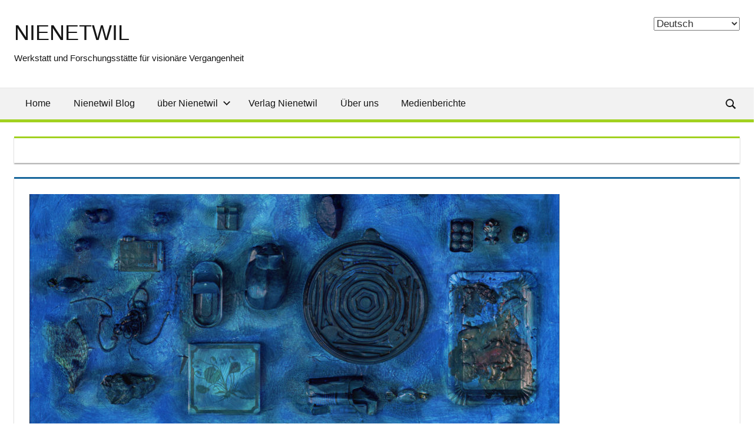

--- FILE ---
content_type: text/html; charset=UTF-8
request_url: https://www.nienetwil.ch/home-page/museum-nienetwil/
body_size: 14012
content:
<!DOCTYPE html>
<html lang="de">

<head>
<meta charset="UTF-8">
<meta name="viewport" content="width=device-width, initial-scale=1">
<link rel="profile" href="http://gmpg.org/xfn/11">
<link rel="pingback" href="https://www.nienetwil.ch/xmlrpc.php">

<title>Museum Nienetwil &#8211; NIENETWIL</title>
<meta name='robots' content='max-image-preview:large' />
<link rel="alternate" type="application/rss+xml" title="NIENETWIL &raquo; Feed" href="https://www.nienetwil.ch/feed/" />
<link rel="alternate" type="application/rss+xml" title="NIENETWIL &raquo; Kommentar-Feed" href="https://www.nienetwil.ch/comments/feed/" />
<link rel="alternate" title="oEmbed (JSON)" type="application/json+oembed" href="https://www.nienetwil.ch/wp-json/oembed/1.0/embed?url=https%3A%2F%2Fwww.nienetwil.ch%2Fhome-page%2Fmuseum-nienetwil%2F" />
<link rel="alternate" title="oEmbed (XML)" type="text/xml+oembed" href="https://www.nienetwil.ch/wp-json/oembed/1.0/embed?url=https%3A%2F%2Fwww.nienetwil.ch%2Fhome-page%2Fmuseum-nienetwil%2F&#038;format=xml" />
<style id='wp-img-auto-sizes-contain-inline-css' type='text/css'>
img:is([sizes=auto i],[sizes^="auto," i]){contain-intrinsic-size:3000px 1500px}
/*# sourceURL=wp-img-auto-sizes-contain-inline-css */
</style>
<link rel='stylesheet' id='pmb_common-css' href='https://www.nienetwil.ch/wp-content/plugins/print-my-blog/assets/styles/pmb-common.css?ver=1760258944' type='text/css' media='all' />
<style id='wp-emoji-styles-inline-css' type='text/css'>

	img.wp-smiley, img.emoji {
		display: inline !important;
		border: none !important;
		box-shadow: none !important;
		height: 1em !important;
		width: 1em !important;
		margin: 0 0.07em !important;
		vertical-align: -0.1em !important;
		background: none !important;
		padding: 0 !important;
	}
/*# sourceURL=wp-emoji-styles-inline-css */
</style>
<style id='wp-block-library-inline-css' type='text/css'>
:root{--wp-block-synced-color:#7a00df;--wp-block-synced-color--rgb:122,0,223;--wp-bound-block-color:var(--wp-block-synced-color);--wp-editor-canvas-background:#ddd;--wp-admin-theme-color:#007cba;--wp-admin-theme-color--rgb:0,124,186;--wp-admin-theme-color-darker-10:#006ba1;--wp-admin-theme-color-darker-10--rgb:0,107,160.5;--wp-admin-theme-color-darker-20:#005a87;--wp-admin-theme-color-darker-20--rgb:0,90,135;--wp-admin-border-width-focus:2px}@media (min-resolution:192dpi){:root{--wp-admin-border-width-focus:1.5px}}.wp-element-button{cursor:pointer}:root .has-very-light-gray-background-color{background-color:#eee}:root .has-very-dark-gray-background-color{background-color:#313131}:root .has-very-light-gray-color{color:#eee}:root .has-very-dark-gray-color{color:#313131}:root .has-vivid-green-cyan-to-vivid-cyan-blue-gradient-background{background:linear-gradient(135deg,#00d084,#0693e3)}:root .has-purple-crush-gradient-background{background:linear-gradient(135deg,#34e2e4,#4721fb 50%,#ab1dfe)}:root .has-hazy-dawn-gradient-background{background:linear-gradient(135deg,#faaca8,#dad0ec)}:root .has-subdued-olive-gradient-background{background:linear-gradient(135deg,#fafae1,#67a671)}:root .has-atomic-cream-gradient-background{background:linear-gradient(135deg,#fdd79a,#004a59)}:root .has-nightshade-gradient-background{background:linear-gradient(135deg,#330968,#31cdcf)}:root .has-midnight-gradient-background{background:linear-gradient(135deg,#020381,#2874fc)}:root{--wp--preset--font-size--normal:16px;--wp--preset--font-size--huge:42px}.has-regular-font-size{font-size:1em}.has-larger-font-size{font-size:2.625em}.has-normal-font-size{font-size:var(--wp--preset--font-size--normal)}.has-huge-font-size{font-size:var(--wp--preset--font-size--huge)}:root .has-text-align-center{text-align:center}:root .has-text-align-left{text-align:left}:root .has-text-align-right{text-align:right}.has-fit-text{white-space:nowrap!important}#end-resizable-editor-section{display:none}.aligncenter{clear:both}.items-justified-left{justify-content:flex-start}.items-justified-center{justify-content:center}.items-justified-right{justify-content:flex-end}.items-justified-space-between{justify-content:space-between}.screen-reader-text{word-wrap:normal!important;border:0;clip-path:inset(50%);height:1px;margin:-1px;overflow:hidden;padding:0;position:absolute;width:1px}.screen-reader-text:focus{background-color:#ddd;clip-path:none;color:#444;display:block;font-size:1em;height:auto;left:5px;line-height:normal;padding:15px 23px 14px;text-decoration:none;top:5px;width:auto;z-index:100000}html :where(.has-border-color){border-style:solid}html :where([style*=border-top-color]){border-top-style:solid}html :where([style*=border-right-color]){border-right-style:solid}html :where([style*=border-bottom-color]){border-bottom-style:solid}html :where([style*=border-left-color]){border-left-style:solid}html :where([style*=border-width]){border-style:solid}html :where([style*=border-top-width]){border-top-style:solid}html :where([style*=border-right-width]){border-right-style:solid}html :where([style*=border-bottom-width]){border-bottom-style:solid}html :where([style*=border-left-width]){border-left-style:solid}html :where(img[class*=wp-image-]){height:auto;max-width:100%}:where(figure){margin:0 0 1em}html :where(.is-position-sticky){--wp-admin--admin-bar--position-offset:var(--wp-admin--admin-bar--height,0px)}@media screen and (max-width:600px){html :where(.is-position-sticky){--wp-admin--admin-bar--position-offset:0px}}

/*# sourceURL=wp-block-library-inline-css */
</style><style id='wp-block-paragraph-inline-css' type='text/css'>
.is-small-text{font-size:.875em}.is-regular-text{font-size:1em}.is-large-text{font-size:2.25em}.is-larger-text{font-size:3em}.has-drop-cap:not(:focus):first-letter{float:left;font-size:8.4em;font-style:normal;font-weight:100;line-height:.68;margin:.05em .1em 0 0;text-transform:uppercase}body.rtl .has-drop-cap:not(:focus):first-letter{float:none;margin-left:.1em}p.has-drop-cap.has-background{overflow:hidden}:root :where(p.has-background){padding:1.25em 2.375em}:where(p.has-text-color:not(.has-link-color)) a{color:inherit}p.has-text-align-left[style*="writing-mode:vertical-lr"],p.has-text-align-right[style*="writing-mode:vertical-rl"]{rotate:180deg}
/*# sourceURL=https://www.nienetwil.ch/wp-content/plugins/gutenberg/build/styles/block-library/paragraph/style.css */
</style>
<style id='wp-block-separator-inline-css' type='text/css'>
@charset "UTF-8";.wp-block-separator{border:none;border-top:2px solid}:root :where(.wp-block-separator.is-style-dots){height:auto;line-height:1;text-align:center}:root :where(.wp-block-separator.is-style-dots):before{color:currentColor;content:"···";font-family:serif;font-size:1.5em;letter-spacing:2em;padding-left:2em}.wp-block-separator.is-style-dots{background:none!important;border:none!important}
/*# sourceURL=https://www.nienetwil.ch/wp-content/plugins/gutenberg/build/styles/block-library/separator/style.css */
</style>
<style id='global-styles-inline-css' type='text/css'>
:root{--wp--preset--aspect-ratio--square: 1;--wp--preset--aspect-ratio--4-3: 4/3;--wp--preset--aspect-ratio--3-4: 3/4;--wp--preset--aspect-ratio--3-2: 3/2;--wp--preset--aspect-ratio--2-3: 2/3;--wp--preset--aspect-ratio--16-9: 16/9;--wp--preset--aspect-ratio--9-16: 9/16;--wp--preset--color--black: #000000;--wp--preset--color--cyan-bluish-gray: #abb8c3;--wp--preset--color--white: #ffffff;--wp--preset--color--pale-pink: #f78da7;--wp--preset--color--vivid-red: #cf2e2e;--wp--preset--color--luminous-vivid-orange: #ff6900;--wp--preset--color--luminous-vivid-amber: #fcb900;--wp--preset--color--light-green-cyan: #7bdcb5;--wp--preset--color--vivid-green-cyan: #00d084;--wp--preset--color--pale-cyan-blue: #8ed1fc;--wp--preset--color--vivid-cyan-blue: #0693e3;--wp--preset--color--vivid-purple: #9b51e0;--wp--preset--color--primary: #81d742;--wp--preset--color--secondary: #81d742;--wp--preset--color--tertiary: #81d742;--wp--preset--color--accent: #004d59;--wp--preset--color--highlight: #a1d11f;--wp--preset--color--light-gray: #ffffff;--wp--preset--color--gray: #999999;--wp--preset--color--dark-gray: #303030;--wp--preset--gradient--vivid-cyan-blue-to-vivid-purple: linear-gradient(135deg,rgb(6,147,227) 0%,rgb(155,81,224) 100%);--wp--preset--gradient--light-green-cyan-to-vivid-green-cyan: linear-gradient(135deg,rgb(122,220,180) 0%,rgb(0,208,130) 100%);--wp--preset--gradient--luminous-vivid-amber-to-luminous-vivid-orange: linear-gradient(135deg,rgb(252,185,0) 0%,rgb(255,105,0) 100%);--wp--preset--gradient--luminous-vivid-orange-to-vivid-red: linear-gradient(135deg,rgb(255,105,0) 0%,rgb(207,46,46) 100%);--wp--preset--gradient--very-light-gray-to-cyan-bluish-gray: linear-gradient(135deg,rgb(238,238,238) 0%,rgb(169,184,195) 100%);--wp--preset--gradient--cool-to-warm-spectrum: linear-gradient(135deg,rgb(74,234,220) 0%,rgb(151,120,209) 20%,rgb(207,42,186) 40%,rgb(238,44,130) 60%,rgb(251,105,98) 80%,rgb(254,248,76) 100%);--wp--preset--gradient--blush-light-purple: linear-gradient(135deg,rgb(255,206,236) 0%,rgb(152,150,240) 100%);--wp--preset--gradient--blush-bordeaux: linear-gradient(135deg,rgb(254,205,165) 0%,rgb(254,45,45) 50%,rgb(107,0,62) 100%);--wp--preset--gradient--luminous-dusk: linear-gradient(135deg,rgb(255,203,112) 0%,rgb(199,81,192) 50%,rgb(65,88,208) 100%);--wp--preset--gradient--pale-ocean: linear-gradient(135deg,rgb(255,245,203) 0%,rgb(182,227,212) 50%,rgb(51,167,181) 100%);--wp--preset--gradient--electric-grass: linear-gradient(135deg,rgb(202,248,128) 0%,rgb(113,206,126) 100%);--wp--preset--gradient--midnight: linear-gradient(135deg,rgb(2,3,129) 0%,rgb(40,116,252) 100%);--wp--preset--font-size--small: 13px;--wp--preset--font-size--medium: 20px;--wp--preset--font-size--large: 36px;--wp--preset--font-size--x-large: 42px;--wp--preset--spacing--20: 0.44rem;--wp--preset--spacing--30: 0.67rem;--wp--preset--spacing--40: 1rem;--wp--preset--spacing--50: 1.5rem;--wp--preset--spacing--60: 2.25rem;--wp--preset--spacing--70: 3.38rem;--wp--preset--spacing--80: 5.06rem;--wp--preset--shadow--natural: 6px 6px 9px rgba(0, 0, 0, 0.2);--wp--preset--shadow--deep: 12px 12px 50px rgba(0, 0, 0, 0.4);--wp--preset--shadow--sharp: 6px 6px 0px rgba(0, 0, 0, 0.2);--wp--preset--shadow--outlined: 6px 6px 0px -3px rgb(255, 255, 255), 6px 6px rgb(0, 0, 0);--wp--preset--shadow--crisp: 6px 6px 0px rgb(0, 0, 0);}:where(.is-layout-flex){gap: 0.5em;}:where(.is-layout-grid){gap: 0.5em;}body .is-layout-flex{display: flex;}.is-layout-flex{flex-wrap: wrap;align-items: center;}.is-layout-flex > :is(*, div){margin: 0;}body .is-layout-grid{display: grid;}.is-layout-grid > :is(*, div){margin: 0;}:where(.wp-block-columns.is-layout-flex){gap: 2em;}:where(.wp-block-columns.is-layout-grid){gap: 2em;}:where(.wp-block-post-template.is-layout-flex){gap: 1.25em;}:where(.wp-block-post-template.is-layout-grid){gap: 1.25em;}.has-black-color{color: var(--wp--preset--color--black) !important;}.has-cyan-bluish-gray-color{color: var(--wp--preset--color--cyan-bluish-gray) !important;}.has-white-color{color: var(--wp--preset--color--white) !important;}.has-pale-pink-color{color: var(--wp--preset--color--pale-pink) !important;}.has-vivid-red-color{color: var(--wp--preset--color--vivid-red) !important;}.has-luminous-vivid-orange-color{color: var(--wp--preset--color--luminous-vivid-orange) !important;}.has-luminous-vivid-amber-color{color: var(--wp--preset--color--luminous-vivid-amber) !important;}.has-light-green-cyan-color{color: var(--wp--preset--color--light-green-cyan) !important;}.has-vivid-green-cyan-color{color: var(--wp--preset--color--vivid-green-cyan) !important;}.has-pale-cyan-blue-color{color: var(--wp--preset--color--pale-cyan-blue) !important;}.has-vivid-cyan-blue-color{color: var(--wp--preset--color--vivid-cyan-blue) !important;}.has-vivid-purple-color{color: var(--wp--preset--color--vivid-purple) !important;}.has-black-background-color{background-color: var(--wp--preset--color--black) !important;}.has-cyan-bluish-gray-background-color{background-color: var(--wp--preset--color--cyan-bluish-gray) !important;}.has-white-background-color{background-color: var(--wp--preset--color--white) !important;}.has-pale-pink-background-color{background-color: var(--wp--preset--color--pale-pink) !important;}.has-vivid-red-background-color{background-color: var(--wp--preset--color--vivid-red) !important;}.has-luminous-vivid-orange-background-color{background-color: var(--wp--preset--color--luminous-vivid-orange) !important;}.has-luminous-vivid-amber-background-color{background-color: var(--wp--preset--color--luminous-vivid-amber) !important;}.has-light-green-cyan-background-color{background-color: var(--wp--preset--color--light-green-cyan) !important;}.has-vivid-green-cyan-background-color{background-color: var(--wp--preset--color--vivid-green-cyan) !important;}.has-pale-cyan-blue-background-color{background-color: var(--wp--preset--color--pale-cyan-blue) !important;}.has-vivid-cyan-blue-background-color{background-color: var(--wp--preset--color--vivid-cyan-blue) !important;}.has-vivid-purple-background-color{background-color: var(--wp--preset--color--vivid-purple) !important;}.has-black-border-color{border-color: var(--wp--preset--color--black) !important;}.has-cyan-bluish-gray-border-color{border-color: var(--wp--preset--color--cyan-bluish-gray) !important;}.has-white-border-color{border-color: var(--wp--preset--color--white) !important;}.has-pale-pink-border-color{border-color: var(--wp--preset--color--pale-pink) !important;}.has-vivid-red-border-color{border-color: var(--wp--preset--color--vivid-red) !important;}.has-luminous-vivid-orange-border-color{border-color: var(--wp--preset--color--luminous-vivid-orange) !important;}.has-luminous-vivid-amber-border-color{border-color: var(--wp--preset--color--luminous-vivid-amber) !important;}.has-light-green-cyan-border-color{border-color: var(--wp--preset--color--light-green-cyan) !important;}.has-vivid-green-cyan-border-color{border-color: var(--wp--preset--color--vivid-green-cyan) !important;}.has-pale-cyan-blue-border-color{border-color: var(--wp--preset--color--pale-cyan-blue) !important;}.has-vivid-cyan-blue-border-color{border-color: var(--wp--preset--color--vivid-cyan-blue) !important;}.has-vivid-purple-border-color{border-color: var(--wp--preset--color--vivid-purple) !important;}.has-vivid-cyan-blue-to-vivid-purple-gradient-background{background: var(--wp--preset--gradient--vivid-cyan-blue-to-vivid-purple) !important;}.has-light-green-cyan-to-vivid-green-cyan-gradient-background{background: var(--wp--preset--gradient--light-green-cyan-to-vivid-green-cyan) !important;}.has-luminous-vivid-amber-to-luminous-vivid-orange-gradient-background{background: var(--wp--preset--gradient--luminous-vivid-amber-to-luminous-vivid-orange) !important;}.has-luminous-vivid-orange-to-vivid-red-gradient-background{background: var(--wp--preset--gradient--luminous-vivid-orange-to-vivid-red) !important;}.has-very-light-gray-to-cyan-bluish-gray-gradient-background{background: var(--wp--preset--gradient--very-light-gray-to-cyan-bluish-gray) !important;}.has-cool-to-warm-spectrum-gradient-background{background: var(--wp--preset--gradient--cool-to-warm-spectrum) !important;}.has-blush-light-purple-gradient-background{background: var(--wp--preset--gradient--blush-light-purple) !important;}.has-blush-bordeaux-gradient-background{background: var(--wp--preset--gradient--blush-bordeaux) !important;}.has-luminous-dusk-gradient-background{background: var(--wp--preset--gradient--luminous-dusk) !important;}.has-pale-ocean-gradient-background{background: var(--wp--preset--gradient--pale-ocean) !important;}.has-electric-grass-gradient-background{background: var(--wp--preset--gradient--electric-grass) !important;}.has-midnight-gradient-background{background: var(--wp--preset--gradient--midnight) !important;}.has-small-font-size{font-size: var(--wp--preset--font-size--small) !important;}.has-medium-font-size{font-size: var(--wp--preset--font-size--medium) !important;}.has-large-font-size{font-size: var(--wp--preset--font-size--large) !important;}.has-x-large-font-size{font-size: var(--wp--preset--font-size--x-large) !important;}
/*# sourceURL=global-styles-inline-css */
</style>

<style id='classic-theme-styles-inline-css' type='text/css'>
.wp-block-button__link{background-color:#32373c;border-radius:9999px;box-shadow:none;color:#fff;font-size:1.125em;padding:calc(.667em + 2px) calc(1.333em + 2px);text-decoration:none}.wp-block-file__button{background:#32373c;color:#fff}.wp-block-accordion-heading{margin:0}.wp-block-accordion-heading__toggle{background-color:inherit!important;color:inherit!important}.wp-block-accordion-heading__toggle:not(:focus-visible){outline:none}.wp-block-accordion-heading__toggle:focus,.wp-block-accordion-heading__toggle:hover{background-color:inherit!important;border:none;box-shadow:none;color:inherit;padding:var(--wp--preset--spacing--20,1em) 0;text-decoration:none}.wp-block-accordion-heading__toggle:focus-visible{outline:auto;outline-offset:0}
/*# sourceURL=https://www.nienetwil.ch/wp-content/plugins/gutenberg/build/styles/block-library/classic.css */
</style>
<link rel='stylesheet' id='cpsh-shortcodes-css' href='https://www.nienetwil.ch/wp-content/plugins/column-shortcodes//assets/css/shortcodes.css?ver=1.0.1' type='text/css' media='all' />
<link rel='stylesheet' id='themezee-custom-color-palette-css' href='https://www.nienetwil.ch/wp-content/plugins/custom-color-palette/assets/css/custom-color-palette.css?ver=1.0' type='text/css' media='all' />
<style id='themezee-custom-color-palette-inline-css' type='text/css'>
:root {--ccp-primary-dark-color: #ffffff;--ccp-blue-color: #00628c;}
/*# sourceURL=themezee-custom-color-palette-inline-css */
</style>
<link rel='stylesheet' id='osm-map-css-css' href='https://www.nienetwil.ch/wp-content/plugins/osm/css/osm_map.css?ver=6.9' type='text/css' media='all' />
<link rel='stylesheet' id='osm-ol3-css-css' href='https://www.nienetwil.ch/wp-content/plugins/osm/js/OL/7.1.0/ol.css?ver=6.9' type='text/css' media='all' />
<link rel='stylesheet' id='osm-ol3-ext-css-css' href='https://www.nienetwil.ch/wp-content/plugins/osm/css/osm_map_v3.css?ver=6.9' type='text/css' media='all' />
<link rel='stylesheet' id='tooltipster-css-css' href='https://www.nienetwil.ch/wp-content/plugins/wp-wiki-tooltip/static/external/tooltipster/4.2.8/dist/css/tooltipster.bundle.min.css?ver=4.2.8' type='text/css' media='all' />
<link rel='stylesheet' id='tooltipster-light-css-css' href='https://www.nienetwil.ch/wp-content/plugins/wp-wiki-tooltip/static/external/tooltipster/4.2.8/dist/css/plugins/tooltipster/sideTip/themes/tooltipster-sideTip-light.min.css?ver=4.2.8' type='text/css' media='all' />
<link rel='stylesheet' id='tooltipster-noir-css-css' href='https://www.nienetwil.ch/wp-content/plugins/wp-wiki-tooltip/static/external/tooltipster/4.2.8/dist/css/plugins/tooltipster/sideTip/themes/tooltipster-sideTip-noir.min.css?ver=4.2.8' type='text/css' media='all' />
<link rel='stylesheet' id='tooltipster-punk-css-css' href='https://www.nienetwil.ch/wp-content/plugins/wp-wiki-tooltip/static/external/tooltipster/4.2.8/dist/css/plugins/tooltipster/sideTip/themes/tooltipster-sideTip-punk.min.css?ver=4.2.8' type='text/css' media='all' />
<link rel='stylesheet' id='tooltipster-shadow-css-css' href='https://www.nienetwil.ch/wp-content/plugins/wp-wiki-tooltip/static/external/tooltipster/4.2.8/dist/css/plugins/tooltipster/sideTip/themes/tooltipster-sideTip-shadow.min.css?ver=4.2.8' type='text/css' media='all' />
<link rel='stylesheet' id='wp-wiki-tooltip-css-css' href='https://www.nienetwil.ch/wp-content/plugins/wp-wiki-tooltip/static/css/wp-wiki-tooltip.css?ver=2.1.1' type='text/css' media='all' />
<style id='wp-wiki-tooltip-css-inline-css' type='text/css'>
a.wiki-tooltip { font-style: italic; }
div.wiki-tooltip-balloon div.head { font-size: 110%; font-weight: bold; }
div.wiki-tooltip-balloon div.body {  }
div.wiki-tooltip-balloon div.foot a { font-style: italic; font-weight: bold; }
div.wiki-tooltip-balloon img.thumb {  }
/*# sourceURL=wp-wiki-tooltip-css-inline-css */
</style>
<link rel='stylesheet' id='yada-wiki-css' href='https://www.nienetwil.ch/wp-content/plugins/yada-wiki/inc/../css/yadawiki.css?ver=6.9' type='text/css' media='all' />
<link rel='stylesheet' id='tortuga-stylesheet-css' href='https://www.nienetwil.ch/wp-content/themes/tortuga/style.css?ver=2.4.1' type='text/css' media='all' />
<style id='tortuga-stylesheet-inline-css' type='text/css'>
.type-post .entry-footer .post-navigation, .type-post .entry-footer .entry-author { position: absolute; clip: rect(1px, 1px, 1px, 1px); width: 1px; height: 1px; overflow: hidden; }
/*# sourceURL=tortuga-stylesheet-inline-css */
</style>
<link rel='stylesheet' id='tortuga-safari-flexbox-fixes-css' href='https://www.nienetwil.ch/wp-content/themes/tortuga/assets/css/safari-flexbox-fixes.css?ver=20200420' type='text/css' media='all' />
<link rel='stylesheet' id='tortuga-pro-css' href='https://www.nienetwil.ch/wp-content/plugins/tortuga-pro/assets/css/tortuga-pro.css?ver=2.2.1' type='text/css' media='all' />
<style id='tortuga-pro-inline-css' type='text/css'>
:root {--primary-color: #81d742;--secondary-color: #81d742;--tertiary-color: #81d742;--accent-color: #004d59;--highlight-color: #a1d11f;--light-gray-color: #ffffff;}:root {--header-bar-background-color: #a1d11f;--header-bar-text-color: #151515;--header-bar-text-hover-color: rgba(0, 0, 0, 0.5);--header-bar-bg-hover-color: rgba(0, 0, 0, 0.1);--header-bar-border-color: rgba(0, 0, 0, 0.15);--header-background-color: #ffffff;--header-text-color: #151515;--site-title-color: #151515;--site-title-hover-color: rgba(0, 0, 0, 0.5);--navi-color: #151515;--navi-background-color: rgba(0, 0, 0, 0.05);--navi-border-color: rgba(0, 0, 0, 0.15);--navi-hover-color: #a1d11f;--navi-hover-text-color: #151515;--link-color: #17669b;--link-hover-color: #a1d11f;--button-color: #17669b;--title-color: #17669b;--page-border-color: #17669b;--title-hover-color: #a1d11f;--widget-title-color: #a1d11f;--widget-border-color: #a1d11f;--footer-background-color: #a1d11f;--footer-text-color: rgba(0, 0, 0, 0.6);--footer-link-color: #151515;--footer-link-hover-color: rgba(0, 0, 0, 0.6);}:root {--text-font: "Helvetica", Arial, Helvetica, sans-serif; --title-font: "Helvetica", Arial, Helvetica, sans-serif; --navi-font: "Helvetica", Arial, Helvetica, sans-serif; --navi-text-transform: none; --widget-title-font: "Helvetica", Arial, Helvetica, sans-serif; }.site-branding {margin: 0.5em 0;}
/*# sourceURL=tortuga-pro-inline-css */
</style>
<script type="text/javascript" src="https://www.nienetwil.ch/wp-includes/js/jquery/jquery.min.js?ver=3.7.1" id="jquery-core-js"></script>
<script type="text/javascript" src="https://www.nienetwil.ch/wp-includes/js/jquery/jquery-migrate.min.js?ver=3.4.1" id="jquery-migrate-js"></script>
<script type="text/javascript" src="https://www.nienetwil.ch/wp-content/plugins/osm/js/OL/2.13.1/OpenLayers.js?ver=6.9" id="osm-ol-library-js"></script>
<script type="text/javascript" src="https://www.nienetwil.ch/wp-content/plugins/osm/js/OSM/openlayers/OpenStreetMap.js?ver=6.9" id="osm-osm-library-js"></script>
<script type="text/javascript" src="https://www.nienetwil.ch/wp-content/plugins/osm/js/OSeaM/harbours.js?ver=6.9" id="osm-harbours-library-js"></script>
<script type="text/javascript" src="https://www.nienetwil.ch/wp-content/plugins/osm/js/OSeaM/map_utils.js?ver=6.9" id="osm-map-utils-library-js"></script>
<script type="text/javascript" src="https://www.nienetwil.ch/wp-content/plugins/osm/js/OSeaM/utilities.js?ver=6.9" id="osm-utilities-library-js"></script>
<script type="text/javascript" src="https://www.nienetwil.ch/wp-content/plugins/osm/js/osm-plugin-lib.js?ver=6.9" id="OsmScript-js"></script>
<script type="text/javascript" src="https://www.nienetwil.ch/wp-content/plugins/osm/js/polyfill/v2/polyfill.min.js?features=requestAnimationFrame%2CElement.prototype.classList%2CURL&amp;ver=6.9" id="osm-polyfill-js"></script>
<script type="text/javascript" src="https://www.nienetwil.ch/wp-content/plugins/osm/js/OL/7.1.0/ol.js?ver=6.9" id="osm-ol3-library-js"></script>
<script type="text/javascript" src="https://www.nienetwil.ch/wp-content/plugins/osm/js/osm-v3-plugin-lib.js?ver=6.9" id="osm-ol3-ext-library-js"></script>
<script type="text/javascript" src="https://www.nienetwil.ch/wp-content/plugins/osm/js/osm-metabox-events.js?ver=6.9" id="osm-ol3-metabox-events-js"></script>
<script type="text/javascript" src="https://www.nienetwil.ch/wp-content/plugins/osm/js/osm-startup-lib.js?ver=6.9" id="osm-map-startup-js"></script>
<script type="text/javascript" src="https://www.nienetwil.ch/wp-content/plugins/wp-wiki-tooltip/static/external/tooltipster/4.2.8/dist/js/tooltipster.bundle.min.js?ver=4.2.8" id="tooltipster-js-js"></script>
<script type="text/javascript" src="https://www.nienetwil.ch/wp-content/plugins/wp-wiki-tooltip/static/js/wp-wiki-tooltip.js?ver=2.1.1" id="wp-wiki-tooltip-js-js"></script>
<script type="text/javascript" src="https://www.nienetwil.ch/wp-content/themes/tortuga/assets/js/svgxuse.min.js?ver=1.2.6" id="svgxuse-js"></script>
<script type="text/javascript" src="https://www.nienetwil.ch/wp-content/themes/tortuga/assets/js/jquery.flexslider-min.js?ver=2.6.0" id="jquery-flexslider-js"></script>
<script type="text/javascript" id="tortuga-slider-js-extra">
/* <![CDATA[ */
var tortuga_slider_params = {"animation":"slide","speed":"4400"};
//# sourceURL=tortuga-slider-js-extra
/* ]]> */
</script>
<script type="text/javascript" src="https://www.nienetwil.ch/wp-content/themes/tortuga/assets/js/slider.js?ver=20170421" id="tortuga-slider-js"></script>
<link rel="https://api.w.org/" href="https://www.nienetwil.ch/wp-json/" /><link rel="alternate" title="JSON" type="application/json" href="https://www.nienetwil.ch/wp-json/wp/v2/pages/26" /><link rel="EditURI" type="application/rsd+xml" title="RSD" href="https://www.nienetwil.ch/xmlrpc.php?rsd" />
<meta name="generator" content="WordPress 6.9" />
<link rel="canonical" href="https://www.nienetwil.ch/home-page/museum-nienetwil/" />
<link rel='shortlink' href='https://www.nienetwil.ch/?p=26' />
<script type="text/javascript"> 

/**  all layers have to be in this global array - in further process each map will have something like vectorM[map_ol3js_n][layer_n] */
var vectorM = [[]];


/** put translations from PHP/mo to JavaScript */
var translations = [];

/** global GET-Parameters */
var HTTP_GET_VARS = [];

</script><!-- OSM plugin V6.1.9: did not add geo meta tags. --> 
<style type="text/css" id="custom-background-css">
body.custom-background { background-color: #ffffff; }
</style>
	<link rel="icon" href="https://www.nienetwil.ch/wp-content/uploads/2021/06/web-icon-150x150.jpg" sizes="32x32" />
<link rel="icon" href="https://www.nienetwil.ch/wp-content/uploads/2021/06/web-icon-300x300.jpg" sizes="192x192" />
<link rel="apple-touch-icon" href="https://www.nienetwil.ch/wp-content/uploads/2021/06/web-icon-300x300.jpg" />
<meta name="msapplication-TileImage" content="https://www.nienetwil.ch/wp-content/uploads/2021/06/web-icon-300x300.jpg" />
</head>

<body class="wp-singular page-template page-template-template-fullwidth page-template-template-fullwidth-php page page-id-26 page-parent page-child parent-pageid-2 custom-background wp-embed-responsive wp-theme-tortuga no-sidebar author-hidden comments-hidden">

	
	<div id="page" class="hfeed site">

		<a class="skip-link screen-reader-text" href="#content">Zum Inhalt springen</a>

		
		
		<header id="masthead" class="site-header clearfix" role="banner">

			<div class="header-main container clearfix">

				<div id="logo" class="site-branding clearfix">

										
			<p class="site-title"><a href="https://www.nienetwil.ch/" rel="home">NIENETWIL</a></p>

								
			<p class="site-description">Werkstatt und Forschungsst&auml;tte f&uuml;r vision&auml;re Vergangenheit</p>

			
				</div><!-- .site-branding -->

				<div class="header-widgets clearfix">

					<aside id="gtranslate-22" class="header-widget widget_gtranslate"><div class="gtranslate_wrapper" id="gt-wrapper-73019100"></div></aside>
				</div><!-- .header-widgets -->

			</div><!-- .header-main -->

			

	<div id="main-navigation-wrap" class="primary-navigation-wrap">

		<div class="primary-navigation-container container">

			
			<div class="header-search">

				<a class="header-search-icon" aria-expanded="false" aria-controls="header-search-dropdown" >
					<svg class="icon icon-search" aria-hidden="true" role="img"> <use xlink:href="https://www.nienetwil.ch/wp-content/themes/tortuga/assets/icons/genericons-neue.svg#search"></use> </svg>					<span class="screen-reader-text">Suche</span>
				</a>

				<div id="header-search-dropdown" class="header-search-form" >
					
<form role="search" method="get" class="search-form" action="https://www.nienetwil.ch/">
	<label>
		<span class="screen-reader-text">Suchen nach:</span>
		<input type="search" class="search-field"
			placeholder="Suchen …"
			value="" name="s"
			title="Suchen nach:" />
	</label>
	<button type="submit" class="search-submit">
		<svg class="icon icon-search" aria-hidden="true" role="img"> <use xlink:href="https://www.nienetwil.ch/wp-content/themes/tortuga/assets/icons/genericons-neue.svg#search"></use> </svg>		<span class="screen-reader-text">Suchen</span>
	</button>
</form>
				</div>

			</div>

			
			<button class="primary-menu-toggle menu-toggle" aria-controls="primary-menu" aria-expanded="false" >
				<svg class="icon icon-menu" aria-hidden="true" role="img"> <use xlink:href="https://www.nienetwil.ch/wp-content/themes/tortuga/assets/icons/genericons-neue.svg#menu"></use> </svg><svg class="icon icon-close" aria-hidden="true" role="img"> <use xlink:href="https://www.nienetwil.ch/wp-content/themes/tortuga/assets/icons/genericons-neue.svg#close"></use> </svg>				<span class="menu-toggle-text">Menü</span>
			</button>

			<div class="primary-navigation">

				<nav id="site-navigation" class="main-navigation" role="navigation"  aria-label="Primäres Menü">

					<ul id="primary-menu" class="menu"><li id="menu-item-471" class="menu-item menu-item-type-post_type menu-item-object-page menu-item-home current-page-ancestor menu-item-471"><a href="https://www.nienetwil.ch/">Home</a></li>
<li id="menu-item-466" class="menu-item menu-item-type-post_type menu-item-object-page menu-item-466"><a href="https://www.nienetwil.ch/nienetwil-blog/">Nienetwil Blog</a></li>
<li id="menu-item-470" class="menu-item menu-item-type-post_type menu-item-object-page menu-item-has-children menu-item-470"><a href="https://www.nienetwil.ch/nienetwiler-forschung/">über Nienetwil<svg class="icon icon-expand" aria-hidden="true" role="img"> <use xlink:href="https://www.nienetwil.ch/wp-content/themes/tortuga/assets/icons/genericons-neue.svg#expand"></use> </svg></a>
<ul class="sub-menu">
	<li id="menu-item-464" class="menu-item menu-item-type-post_type menu-item-object-page menu-item-464"><a href="https://www.nienetwil.ch/nienetwil-wiki/">Nienetwil Wiki</a></li>
</ul>
</li>
<li id="menu-item-468" class="menu-item menu-item-type-post_type menu-item-object-page menu-item-468"><a href="https://www.nienetwil.ch/verlag-nienetwil/">Verlag Nienetwil</a></li>
<li id="menu-item-467" class="menu-item menu-item-type-post_type menu-item-object-page menu-item-467"><a href="https://www.nienetwil.ch/ueber-uns/">Über uns</a></li>
<li id="menu-item-824" class="menu-item menu-item-type-post_type menu-item-object-page menu-item-824"><a href="https://www.nienetwil.ch/home-page/museum-nienetwil/medienberichte/">Medienberichte</a></li>
</ul>				</nav><!-- #site-navigation -->

			</div><!-- .primary-navigation -->

		</div>

	</div>



		</header><!-- #masthead -->

		
		
		
			<div class="after-header-widget-area widget-area">
				<aside id="text-7" class="widget widget_text">			<div class="textwidget"></div>
		</aside>			</div>

			
		<div id="content" class="site-content container clearfix">

	<section id="primary" class="fullwidth-content-area content-area">
		<main id="main" class="site-main" role="main">

			
<article id="post-26" class="post-26 page type-page status-publish has-post-thumbnail hentry category-museum-nienetwil tag-museum">

	<img width="900" height="400" src="https://www.nienetwil.ch/wp-content/uploads/2022/04/SM220413_270_345-Bearbeitet-900x400.jpg" class="attachment-post-thumbnail size-post-thumbnail wp-post-image" alt="" decoding="async" fetchpriority="high" />
	<header class="entry-header">

		<h1 class="page-title">Museum Nienetwil</h1>
	</header><!-- .entry-header -->

	<div class="entry-content clearfix">

		
<p>&nbsp;</p>



<p><strong>Das Kunst-, Kultur- und Wissenschaftsprojekt Nienetwil widmet sich der Frage, wie wir alle in Zukunft leben wollen und können, und beantwortet diese mit der Utopie der Gesellschaft von Nienetwil. </strong></p>



<p>Um diese konkret im Heute und im Morgen zu verorten, wurde zunächst ein neues Gestern erdacht: Von archäologischen Fundstücken, philosophischen und soziologischen Thesen zur Nienetwiler Gesellschaft über eine eigene Sprache mit Schrift, Zahlen und einem Zählsystem, ja von einem ganzen Volk bis zu Biografien von Personen (darunter eine von mehreren Hundert Seiten Umfang), wurde alles erfunden, um diese Gesellschaft wahr werden zu lassen. So wahr jedenfalls wie die Geschichte der Menschheit, die wir als «wahr» kennen, die genauso designt und erfunden ist und die immer wieder angepasst wurde und wird. Wilhelm Tell zum Beispiel ist heute so real wie John F. Kennedy – den einen hat es nie gegeben, den anderen hat es nie so gegeben, wie er in der Erinnerung der Menschen tradiert wird. Was ist also falsch daran, eine ganz neue Gesellschaft zu erfinden, wenn wir dadurch die Möglichkeit bekommen, in einer besseren Zukunft Fuss zu fassen?</p>



<p>&nbsp;</p>
<h3>DIE RÄUME</h3>



<p><strong>Wer im Museum Nienetwil verstaubte Vitrinen erwartet, wird enttäuscht werden, denn so eine Art Museum ist das nicht. Vielmehr empfängt einen ein begehbares Kunstobjekt. </strong></p>



<p><strong>CHAMBRE BLEUE </strong> Das von der Stansstader Künstlerin <a href="https://www.nienetwil.ch/wiki/elionora-amstutz/" target="_blank" rel="noreferrer noopener" data-type="URL" data-id="https://www.nienetwil.ch/wiki/elionora-amstutz/">Elionora Amstutz</a> zusammen mit <a href="https://www.nienetwil.ch/wiki/simon-meyer/" target="_blank" rel="noreferrer noopener" data-type="URL" data-id="https://www.nienetwil.ch/wiki/simon-meyer/">Simon Meyer</a> konzipierte und gestaltete Museum Nienetwil zeigt sich als ein dunkelblauer Raum, der Assoziationen von einem Traum, der Tiefsee oder einer unterirdischen Grotte hervorruft. Nur schemenhaft sind Dutzende Objekte zu erkennen, die, ebenfalls in Blau gehalten, die Wände bedecken.</p>



<p>Kleine Taschenlampen erlauben den Besuchenden, die einzelnen Objekte selbst zu erkunden. Das schwache Licht gibt jedoch nur den Blick auf wenige Gebilde auf einmal frei, der Raum als solches bleibt im Dunkeln. Zivilisationsmüll ist es, den man entdeckt, jedoch auf eine ganz und gar eindrückliche Art – als beginge man in einer Mondnacht eine archäologische Grabung im Jahr 3000.</p>



<p>In einzelnen kleinen Nischen verstecken sich die Artefakte der Nienetwiler Kultur, lassen einen Beispiele der Nienetwiler Sprache <a href="https://wiki.nienetwil.ch/wiki/Alaju" target="_blank" rel="noreferrer noopener" data-type="URL" data-id="https://wiki.nienetwil.ch/wiki/Alaju">Alaju</a> hören oder zeigen Videosequenzen.</p>



<p><strong>CHAMBRE BLANCHE </strong> Durch einen niedrigen Durchgang erreicht man den zweiten Raum, das wissenschaftliche Labor/Büro des Museums. Die Kunst-Ausstellungen im zweiten Raum wechseln jährlich.</p>
<p><strong>27. 10. 2023 bis 30. 6. 2024: <a href="https://www.nienetwil.ch/inninoo/" target="_blank" rel="noopener">INNINOO</a></strong></p>



<p>&nbsp;</p>


<hr class="wp-block-separator has-alpha-channel-opacity" />


<p><strong><a href="https://www.nienetwil.ch/home-page/museum-nienetwil/oeffnungszeiten/" target="_blank" rel="noreferrer noopener" data-type="page" data-id="799">ÖFFNUNGSZEITEN</a></strong></p>



<p>Führungen : <a href="https://www.nienetwil.ch/ueber-uns/" data-type="URL" data-id="https://www.nienetwil.ch/ueber-uns/"><strong>KONT</strong></a><strong><a href="https://www.nienetwil.ch/ueber-uns/" target="_blank" rel="noreferrer noopener" data-type="URL" data-id="https://www.nienetwil.ch/ueber-uns/">AKT</a></strong></p>



<p>&nbsp;</p>



<p>&nbsp;</p>



<p>&nbsp;</p>

		
	</div><!-- .entry-content -->

</article>

		</main><!-- #main -->
	</section><!-- #primary -->


	</div><!-- #content -->

	
			<div id="footer-widgets-bg" class="footer-widgets-background">

				<div id="footer-widgets-wrap" class="footer-widgets-wrap container">

					<div id="footer-widgets" class="footer-widgets clearfix"  role="complementary">

						<div class="footer-widget-column widget-area">
							<aside id="text-9" class="widget widget_text clearfix">			<div class="textwidget"><p><a href="https://www.nienetwil.ch/datenschutz/" target="_blank" rel="noopener">Datenschutz</a></p>
</div>
		</aside>						</div>

						<div class="footer-widget-column widget-area">
													</div>


						<div class="footer-widget-column widget-area">
							<aside id="text-13" class="widget widget_text clearfix">			<div class="textwidget"><p><a href="https://www.nienetwil.ch/ueber-uns/unterstuetzen-sie-uns/" target="_blank" rel="noopener">Unterstützen Sie uns</a></p>
</div>
		</aside>						</div>

						<div class="footer-widget-column widget-area">
							<aside id="text-10" class="widget widget_text clearfix">			<div class="textwidget"><p>© NIENETWIL – Museum und Forschungsstätte für visionäre Vergangenheit</p>
</div>
		</aside>						</div>

					</div>

				</div>

			</div>

		
	<div id="footer" class="footer-wrap">

		<footer id="colophon" class="site-footer container clearfix" role="contentinfo">

			<nav id="footer-links" class="footer-navigation navigation clearfix" role="navigation"></nav><!-- #footer-links -->
			<div id="footer-text" class="site-info">
							</div><!-- .site-info -->

		</footer><!-- #colophon -->

	</div>

</div><!-- #page -->

<script type="speculationrules">
{"prefetch":[{"source":"document","where":{"and":[{"href_matches":"/*"},{"not":{"href_matches":["/wp-*.php","/wp-admin/*","/wp-content/uploads/*","/wp-content/*","/wp-content/plugins/*","/wp-content/themes/tortuga/*","/*\\?(.+)"]}},{"not":{"selector_matches":"a[rel~=\"nofollow\"]"}},{"not":{"selector_matches":".no-prefetch, .no-prefetch a"}}]},"eagerness":"conservative"}]}
</script>
<div id="wiki-container"
                        data-wp_ajax_url="https://www.nienetwil.ch/wp-admin/admin-ajax.php"
                        data-wiki_plugin_url="https://www.nienetwil.ch/wp-content/plugins/wp-wiki-tooltip/"
                        data-tooltip_theme="tooltipster-shadow"
                        data-animation="fade"
                        data-footer_text="Klicke hier, um die Wiki-Seite zu öffnen&hellip;"
                        data-thumb_enable="off"
                        data-thumb_width="200"
                        data-thumb_align="right"
                        data-trigger="hover"
                        data-trigger_hover_action="open"
                        data-a_target="_blank"
                        data-min_screen_width="300"
                        data-error_handling="show-default"
                        data-default_error_title="Fehler!"
                        data-default_error_message="Leider kann diese Seite nicht gefunden werden :("
                        data-own_error_title=""
                        data-own_error_message=""
                        data-section_error_handling="show-page"
                     ></div><script type="text/javascript" id="tortuga-navigation-js-extra">
/* <![CDATA[ */
var tortugaScreenReaderText = {"expand":"Untermen\u00fc \u00f6ffnen","collapse":"Untermen\u00fc schlie\u00dfen","icon":"\u003Csvg class=\"icon icon-expand\" aria-hidden=\"true\" role=\"img\"\u003E \u003Cuse xlink:href=\"https://www.nienetwil.ch/wp-content/themes/tortuga/assets/icons/genericons-neue.svg#expand\"\u003E\u003C/use\u003E \u003C/svg\u003E"};
//# sourceURL=tortuga-navigation-js-extra
/* ]]> */
</script>
<script type="text/javascript" src="https://www.nienetwil.ch/wp-content/themes/tortuga/assets/js/navigation.min.js?ver=20220224" id="tortuga-navigation-js"></script>
<script type="text/javascript" src="https://www.nienetwil.ch/wp-content/plugins/tortuga-pro/assets/js/header-search.min.js?ver=20220121" id="tortuga-pro-header-search-js"></script>
<script type="text/javascript" id="tortuga-pro-scroll-to-top-js-extra">
/* <![CDATA[ */
var tortugaProScrollToTop = {"icon":"\u003Csvg class=\"icon icon-collapse\" aria-hidden=\"true\" role=\"img\"\u003E \u003Cuse xlink:href=\"https://www.nienetwil.ch/wp-content/themes/tortuga/assets/icons/genericons-neue.svg#collapse\"\u003E\u003C/use\u003E \u003C/svg\u003E"};
//# sourceURL=tortuga-pro-scroll-to-top-js-extra
/* ]]> */
</script>
<script type="text/javascript" src="https://www.nienetwil.ch/wp-content/plugins/tortuga-pro/assets/js/scroll-to-top.min.js?ver=20220119" id="tortuga-pro-scroll-to-top-js"></script>
<script type="text/javascript" id="gt_widget_script_73019100-js-before">
/* <![CDATA[ */
window.gtranslateSettings = /* document.write */ window.gtranslateSettings || {};window.gtranslateSettings['73019100'] = {"default_language":"de","languages":["en","fr","de","it","es","ga","eu","zu","ar","zh-CN","nl","la","mi","pt","ru","cy","fi","gl","da","no"],"url_structure":"none","native_language_names":1,"wrapper_selector":"#gt-wrapper-73019100","select_language_label":"Select Language","horizontal_position":"inline","flags_location":"\/wp-content\/plugins\/gtranslate\/flags\/"};
//# sourceURL=gt_widget_script_73019100-js-before
/* ]]> */
</script><script src="https://www.nienetwil.ch/wp-content/plugins/gtranslate/js/dropdown.js?ver=6.9" data-no-optimize="1" data-no-minify="1" data-gt-orig-url="/home-page/museum-nienetwil/" data-gt-orig-domain="www.nienetwil.ch" data-gt-widget-id="73019100" defer></script><script id="wp-emoji-settings" type="application/json">
{"baseUrl":"https://s.w.org/images/core/emoji/17.0.2/72x72/","ext":".png","svgUrl":"https://s.w.org/images/core/emoji/17.0.2/svg/","svgExt":".svg","source":{"concatemoji":"https://www.nienetwil.ch/wp-includes/js/wp-emoji-release.min.js?ver=6.9"}}
</script>
<script type="module">
/* <![CDATA[ */
/*! This file is auto-generated */
const a=JSON.parse(document.getElementById("wp-emoji-settings").textContent),o=(window._wpemojiSettings=a,"wpEmojiSettingsSupports"),s=["flag","emoji"];function i(e){try{var t={supportTests:e,timestamp:(new Date).valueOf()};sessionStorage.setItem(o,JSON.stringify(t))}catch(e){}}function c(e,t,n){e.clearRect(0,0,e.canvas.width,e.canvas.height),e.fillText(t,0,0);t=new Uint32Array(e.getImageData(0,0,e.canvas.width,e.canvas.height).data);e.clearRect(0,0,e.canvas.width,e.canvas.height),e.fillText(n,0,0);const a=new Uint32Array(e.getImageData(0,0,e.canvas.width,e.canvas.height).data);return t.every((e,t)=>e===a[t])}function p(e,t){e.clearRect(0,0,e.canvas.width,e.canvas.height),e.fillText(t,0,0);var n=e.getImageData(16,16,1,1);for(let e=0;e<n.data.length;e++)if(0!==n.data[e])return!1;return!0}function u(e,t,n,a){switch(t){case"flag":return n(e,"\ud83c\udff3\ufe0f\u200d\u26a7\ufe0f","\ud83c\udff3\ufe0f\u200b\u26a7\ufe0f")?!1:!n(e,"\ud83c\udde8\ud83c\uddf6","\ud83c\udde8\u200b\ud83c\uddf6")&&!n(e,"\ud83c\udff4\udb40\udc67\udb40\udc62\udb40\udc65\udb40\udc6e\udb40\udc67\udb40\udc7f","\ud83c\udff4\u200b\udb40\udc67\u200b\udb40\udc62\u200b\udb40\udc65\u200b\udb40\udc6e\u200b\udb40\udc67\u200b\udb40\udc7f");case"emoji":return!a(e,"\ud83e\u1fac8")}return!1}function f(e,t,n,a){let r;const o=(r="undefined"!=typeof WorkerGlobalScope&&self instanceof WorkerGlobalScope?new OffscreenCanvas(300,150):document.createElement("canvas")).getContext("2d",{willReadFrequently:!0}),s=(o.textBaseline="top",o.font="600 32px Arial",{});return e.forEach(e=>{s[e]=t(o,e,n,a)}),s}function r(e){var t=document.createElement("script");t.src=e,t.defer=!0,document.head.appendChild(t)}a.supports={everything:!0,everythingExceptFlag:!0},new Promise(t=>{let n=function(){try{var e=JSON.parse(sessionStorage.getItem(o));if("object"==typeof e&&"number"==typeof e.timestamp&&(new Date).valueOf()<e.timestamp+604800&&"object"==typeof e.supportTests)return e.supportTests}catch(e){}return null}();if(!n){if("undefined"!=typeof Worker&&"undefined"!=typeof OffscreenCanvas&&"undefined"!=typeof URL&&URL.createObjectURL&&"undefined"!=typeof Blob)try{var e="postMessage("+f.toString()+"("+[JSON.stringify(s),u.toString(),c.toString(),p.toString()].join(",")+"));",a=new Blob([e],{type:"text/javascript"});const r=new Worker(URL.createObjectURL(a),{name:"wpTestEmojiSupports"});return void(r.onmessage=e=>{i(n=e.data),r.terminate(),t(n)})}catch(e){}i(n=f(s,u,c,p))}t(n)}).then(e=>{for(const n in e)a.supports[n]=e[n],a.supports.everything=a.supports.everything&&a.supports[n],"flag"!==n&&(a.supports.everythingExceptFlag=a.supports.everythingExceptFlag&&a.supports[n]);var t;a.supports.everythingExceptFlag=a.supports.everythingExceptFlag&&!a.supports.flag,a.supports.everything||((t=a.source||{}).concatemoji?r(t.concatemoji):t.wpemoji&&t.twemoji&&(r(t.twemoji),r(t.wpemoji)))});
//# sourceURL=https://www.nienetwil.ch/wp-includes/js/wp-emoji-loader.min.js
/* ]]> */
</script>

</body>
</html>


--- FILE ---
content_type: text/css
request_url: https://www.nienetwil.ch/wp-content/plugins/tortuga-pro/assets/css/tortuga-pro.css?ver=2.2.1
body_size: 4144
content:
/*
 * Tortuga Pro CSS
 *
 * Copyright(C) 2020, ThemeZee.com - support@themezee.com
 * License: GNU General Public License v2 or later
 * License URI: http://www.gnu.org/licenses/gpl-2.0.html
 *
 * @package Tortuga Pro
 */

/*--------------------------------------------------------------
# - CSS Variables
--------------------------------------------------------------*/
:root {
	--header-bar-background-color: #383838;
	--header-bar-text-color: #fff;
	--header-bar-text-hover-color: rgba(255, 255, 255, 0.6);
	--header-bar-bg-hover-color: rgba(255, 255, 255, 0.1);
	--header-bar-border-color: rgba(255, 255, 255, 0.15);
	--footer-widgets-background-color: #383838;
	--footer-widgets-text-color: #fff;
	--footer-widgets-link-color: rgba(255, 255, 255, 0.85);
	--footer-widgets-link-hover-color: rgba(255, 255, 255, 0.6);
}

/*--------------------------------------------------------------
# Header Bar
--------------------------------------------------------------*/
.header-bar-wrap {
	background-color: #383838;
	background-color: var(--header-bar-background-color);
	color: #fff;
	color: var(--header-bar-text-color);
}

.header-bar {
	display: flex;
	flex-wrap: wrap;
}

/* Social Icons */
.header-bar .social-icons-navigation {
	order: 2;
	margin-left: auto;
}

/* Secondary Navigation */
.secondary-navigation {
	position: relative;
	width: 100%;
	order: 3;
}

/* Hide the menu on small screens when JavaScript is available. */
.top-navigation ul,
.top-navigation .menu-item-has-children > a > .icon,
.top-navigation ul a > .icon {
	display: none;
}

.top-navigation.toggled-on > ul.menu {
	display: block;
}

/* Main Navigation Toggle */
.secondary-menu-toggle {
	display: flex;
	margin: 0;
	padding: 0.7em 1.2em;
	border: none;
	background: none;
	color: #fff;
	color: var(--header-bar-text-color);
	text-decoration: none;
	font-size: 13px;
	font-size: 0.8125rem;
	font-family: "Titillium Web", arial, helvetica, sans-serif;
	font-family: var(--navi-font);
	font-weight: normal;
	font-weight: var(--navi-font-weight);
	text-transform: uppercase;
	text-transform: var(--navi-text-transform);
	text-align: left;
	align-items: center;
}

.secondary-menu-toggle .menu-toggle-text {
	margin-left: 0.75em;
}

.secondary-menu-toggle:focus {
	outline: thin dotted;
	color: #fff;
	color: var(--header-bar-text-color);
	background: none;
}

.secondary-menu-toggle:hover,
.secondary-menu-toggle:active {
	background-color: rgba(255, 255, 255, 0.1);
	background-color: var(--header-bar-bg-hover-color);
	cursor: pointer;
}

.secondary-menu-toggle .icon {
	margin: 0;
	width: 18px;
	height: 18px;
	vertical-align: top;
	fill: #fff;
	fill: var(--header-bar-text-color);
}

.secondary-menu-toggle[aria-expanded="true"] .icon-menu,
.secondary-menu-toggle[aria-expanded="false"] .icon-close {
	display: none;
}

.secondary-menu-toggle[aria-expanded="true"] .icon-close {
	display: inline-block;
}

/* Menu Items Styling */
.top-navigation ul {
	margin: 0;
	padding: 0;
	color: #fff;
	color: var(--header-bar-text-color);
	list-style: none;
	font-size: 13px;
	font-size: 0.8125rem;
	font-family: "Titillium Web", arial, helvetica, sans-serif;
	font-family: var(--navi-font);
	font-weight: normal;
	font-weight: var(--navi-font-weight);
	text-transform: uppercase;
	text-transform: var(--navi-text-transform);
}

.top-navigation > ul {
	border-top: 4px solid;
	border-color: rgba(255, 255, 255, 0.15);
	border-color: var(--header-bar-border-color);
}

.top-navigation ul li {
	position: relative;
	margin: 0;
}

.top-navigation ul a {
	display: block;
	margin: 0;
	padding: 1em 1.25em;
	border-bottom: 1px dotted;
	border-color: rgba(255, 255, 255, 0.15);
	border-color: var(--header-bar-border-color);
	text-decoration: none;
}

.top-navigation ul a,
.top-navigation ul a:link,
.top-navigation ul a:visited {
	color: #fff;
	color: var(--header-bar-text-color);
	text-decoration: none;
}

.top-navigation ul a:hover,
.top-navigation ul a:active,
.top-navigation ul a:focus {
	background-color: rgba(255, 255, 255, 0.1);
	background-color: var(--header-bar-bg-hover-color);
}

.top-navigation ul li.current-menu-item > a {
	text-decoration: underline;
}

/* Submenus */
.is-amp-page .top-navigation ul button.toggled-on + ul,
.top-navigation ul ul.toggled-on {
	display: block;
}

.top-navigation ul ul a {
	padding-left: 2em;
}

.top-navigation ul ul ul a {
	padding-left: 3.5em;
}

.top-navigation ul ul ul ul a {
	padding-left: 5em;
}

/* Submenu Dropdown Toggles */
.top-navigation .dropdown-toggle {
	position: absolute;
	display: block;
	top: 0;
	right: 0;
	padding: 0.6em 1.2em;
	background: none;
	border: none;
}

.top-navigation .dropdown-toggle:focus {
	outline: thin dotted;
	background: none;
}

.top-navigation .dropdown-toggle:hover,
.top-navigation .dropdown-toggle:active {
	background-color: rgba(255, 255, 255, 0.1);
	background-color: var(--header-bar-bg-hover-color);
}

.top-navigation .dropdown-toggle .icon {
	margin: 0.3em 0 0;
	width: 16px;
	height: 16px;
	vertical-align: top;
	fill: #fff;
	fill: var(--header-bar-text-color);
}

.top-navigation .dropdown-toggle.toggled-on .icon {
	-ms-transform: rotate(-180deg); /* IE 9 */
	-webkit-transform: rotate(-180deg); /* Chrome, Safari, Opera */
	transform: rotate(-180deg);
}

@media only screen and (min-width: 60em) {
	.secondary-menu-toggle,
	.top-navigation .dropdown-toggle {
		display: none;
	}

	.top-navigation ul,
	.top-navigation ul ul {
		display: block;
	}

	.secondary-navigation {
		display: flex;
		width: auto;
		align-items: center;
		order: 1;
	}

	#header-bar .top-navigation > ul.menu {
		display: flex;
		flex-flow: row wrap;
		margin: 0;
		margin-left: -1.2em;
		border-bottom: none;
	}

	.top-navigation > ul,
	.top-navigation > ul > li > a {
		border: none;
	}

	.top-navigation > ul > li > a {
		padding: 0.7em 1.2em;
	}

	/* Dropdown Menus */
	.top-navigation ul ul {
		position: absolute;
		left: -999em;
		top: 100%;
		z-index: 99999;
		border-top: 4px solid;
		border-color: rgba(255, 255, 255, 0.15);
		border-color: var(--header-bar-border-color);
		background-color: #383838;
		background-color: var(--header-bar-background-color);
	}

	.top-navigation ul li:hover > ul,
	.top-navigation ul li.focus > ul {
		right: auto;
		left: 0;
	}

	.top-navigation ul ul li a {
		width: 16rem;
	}

	.top-navigation ul ul ul {
		left: -999em;
		margin-top: -4px;
		top: 0;
	}

	.top-navigation ul ul li:hover > ul,
	.top-navigation ul ul li.focus > ul {
		right: auto;
		left: 100%;
	}

	.top-navigation ul ul li a,
	.top-navigation ul ul ul li a,
	.top-navigation ul ul ul ul li a {
		padding: 0.8em 1em;
	}

	/* Dropdown Icons */
	.top-navigation .menu-item-has-children > a > .icon {
		position: relative;
		display: inline-block;
		left: 0.3rem;
		top: 0.05rem;
		width: 10px;
		height: 10px;
		fill: #fff;
		fill: var(--header-bar-text-color);
	}

	.top-navigation ul ul .menu-item-has-children > a > .icon {
		position: absolute;
		left: auto;
		right: 1em;
		top: 50%;
		margin-top: -0.3rem;
		-webkit-transform: rotate(-90deg);
		-ms-transform: rotate(-90deg);
		transform: rotate(-90deg);
	}

	.top-navigation ul .menu-item-has-children > a:hover > .icon {
		fill: rgba(255, 255, 255, 0.6);
		fill: var(--header-bar-text-hover-color);
	}
}

/*--------------------------------------------------------------
# Header Search
--------------------------------------------------------------*/
.header-search .header-search-icon {
	position: absolute;
	right: 1.5rem;
	display: inline-block;
	padding: 0.6em 0.75em 0.9em;
	color: #fff;
	color: var(--navi-color);
	z-index: 99;
}

.header-search .header-search-icon:hover,
.header-search .header-search-icon:active {
	cursor: pointer;
	color: #fff;
	color: var(--navi-hover-text-color);
	background-color: #dd5533;
	background-color: var(--navi-hover-color);
}

.header-search .header-search-icon:focus {
	outline: none;
}

.header-search .header-search-icon .icon-search {
	display: block;
	margin: 0.5rem 0 0;
	padding: 0;
	width: 20px;
	height: 20px;
	fill: currentColor;
}

.header-search .header-search-form {
	position: absolute;
	top: 3.45em;
	right: 2rem;
	display: none;
	margin: 0;
	padding: 1em;
	background-color: #fff;
	background-color: var(--page-background-color);
	box-shadow: 0 2px 2px #aaa;
	z-index: 999;
}

.header-search .header-search-form.toggled-on {
	display: block;
}

.header-search .header-search-form .search-form {
	min-width: 300px;
}

@media only screen and (max-width: 80em) {
	.header-search .header-search-icon {
		right: 1rem;
	}

	.header-search .header-search-form {
		right: 1.5rem;
	}
}

@media only screen and (max-width: 60em) {
	.header-search .header-search-form {
		width: 100%;
		top: 3.25em;
		right: 0;
	}

	.header-search .header-search-form .search-form {
		min-width: auto;
	}
}

/*--------------------------------------------------------------
# Social Icons
--------------------------------------------------------------*/
.header-bar .social-icons-navigation .social-icons-menu {
	display: flex;
	flex-flow: row wrap;
	margin: 0;
	padding: 0;
	border: none;
	list-style: none;
}

.header-bar .social-icons-navigation .social-icons-menu li {
	margin: 0;
	padding: 0;
	border: none;
	list-style: none;
}

.header-bar .social-icons-navigation .social-icons-menu li a {
	display: flex;
	margin: 0;
	padding: 0.7em;
	color: #fff;
	color: var(--header-bar-text-color);
}

.header-bar .social-icons-navigation .social-icons-menu li a:hover,
.header-bar .social-icons-navigation .social-icons-menu li a:active {
	color: rgba(255, 255, 255, 0.6);
	color: var(--header-bar-text-hover-color);
	text-decoration: none;
}

.header-bar .social-icons-navigation .social-icons-menu li a .icon {
	margin: 0;
	width: 17px;
	height: 17px;
	vertical-align: top;
	fill: currentColor;
}

/*--------------------------------------------------------------
# Widget Areas
--------------------------------------------------------------*/
.before-header-widget-area,
.after-header-widget-area,
.before-footer-widget-area {
	margin: 0 auto;
	max-width: 1320px;
}

.before-header-widget-area,
.after-header-widget-area {
	padding: 2rem 2rem 0;
}

.before-footer-widget-area {
	padding: 0 2rem;
}

.after-header-widget-area .widget:last-child {
	margin-bottom: 0;
}

@media only screen and (max-width: 80em) {
	.before-header-widget-area,
	.after-header-widget-area {
		padding: 1.5rem 1.5rem 0;
	}

	.before-footer-widget-area {
		padding: 0 1.5rem;
	}
}

/*--------------------------------------------------------------
# Magazine Widgets
--------------------------------------------------------------*/

/* Magazine Posts List */
.widget-magazine-posts-list .type-post .wp-post-image {
	float: left;
	margin: 0 0.75em 0 0;
	padding: 0 0.75em 0 0;
	max-width: 50%;
}

.widget-magazine-posts-list .type-post .entry-title {
	font-size: 22px;
	font-size: 1.375rem;
}

/* Magazine Posts Single */
.widget-magazine-posts-single .type-post .wp-post-image {
	margin: 0.5em 0;
}

/* Magazine Posts Sidebar */
.widget-magazine-posts-sidebar .type-post .entry-title {
	font-size: 18px;
	font-size: 1.125rem;
}

@media only screen and (max-width: 70em) {
	.widget-magazine-posts-list .type-post .entry-title {
		font-size: 20px;
		font-size: 1.25rem;
	}

	.widget-magazine-posts-list .type-post .entry-content .more-link {
		display: none;
	}
}

@media only screen and (max-width: 65em) {
	.widget-magazine-posts-list .type-post .entry-content {
		display: none;
	}
}

@media only screen and (max-width: 60em) {
	.widget-magazine-posts-list .type-post .entry-title {
		font-size: 22px;
		font-size: 1.375rem;
	}

	.widget-magazine-posts-list .type-post .entry-content {
		display: inline;
	}

	.widget-magazine-posts-list .type-post .entry-content .more-link {
		display: inline-block;
	}

	.header-bar-wrap .header-bar {
		padding: 0;
	}
}

@media only screen and (max-width: 50em) {
	.widget-magazine-posts-list .type-post .entry-title {
		font-size: 20px;
		font-size: 1.25rem;
	}

	.widget-magazine-posts-list .type-post .entry-content .more-link {
		display: none;
	}
}

@media only screen and (max-width: 45em) {
	.widget-magazine-posts-list .type-post .entry-content {
		display: none;
	}
}

@media only screen and (max-width: 40em) {
	.widget-magazine-posts-list .type-post .entry-title {
		font-size: 18px;
		font-size: 1.125rem;
	}
}

@media only screen and (max-width: 30em) {
	.widget-magazine-posts-list .type-post .wp-post-image {
		float: none;
		margin: 0 0 0.5em;
		padding: 0;
		max-width: 100%;
	}

	.widget-magazine-posts-list .type-post .entry-title {
		font-size: 20px;
		font-size: 1.25rem;
	}

	.widget-magazine-posts-list .type-post .entry-content {
		display: inline;
	}

	.widget-magazine-posts-list .type-post .entry-content .more-link {
		display: inline-block;
	}
}

/*--------------------------------------------------------------
# Author Bio
--------------------------------------------------------------*/
.entry-author {
	margin: 0 0 1.5em;
	padding: 1.5em 0;
	border-top: 1px dotted;
	border-bottom: 1px dotted;
	border-color: #ccc;
	border-color: var(--medium-border-color);
}

.entry-author .author-avatar {
	float: left;
	margin: 0 1.5em 0.15em 0;
	max-width: 25%;
}

.entry-author .author-avatar img {
	vertical-align: top;
}

.entry-author .author-heading .author-title {
	display: inline-block;
	margin: 0 1em 0.25em 0;
	padding: 0;
	font-size: 17px;
	font-size: 1.0625rem;
}

.entry-author .author-heading .author-link {
	display: inline-block;
	margin: 0 0 0.5em;
	font-size: 16px;
	font-size: 1rem;
}

.entry-author .author-bio {
	margin: 0;
	font-size: 16px;
	font-size: 1rem;
}

@media only screen and (max-width: 30em) {
	.entry-author .author-avatar {
		float: none;
		margin: 0 0 1em;
		max-width: 100%;
	}

	.entry-author .author-heading .author-title {
		display: block;
		margin: 0 0 0.25em;
	}

	.entry-author .author-heading .author-link {
		display: block;
	}
}

/*--------------------------------------------------------------
# Footer Widgets
--------------------------------------------------------------*/
.footer-widgets-background {
	padding: 2em 0 0;
	background-color: #383838;
	background-color: var(--footer-widgets-background-color);
}

.footer-widgets {
	margin-right: -2em;
}

.footer-widget-column {
	float: left;
	box-sizing: border-box;
	padding-right: 2em;
	width: 25%;
}

.footer-widgets .widget {
	border: none;
	background: none;
	box-shadow: none;
	color: #fff;
	color: var(--footer-widgets-text-color);
}

.footer-widgets .widget-title {
	color: #fff;
	color: var(--footer-widgets-text-color);
}

.footer-widgets .widget a:link,
.footer-widgets .widget a:visited {
	color: rgba(255, 255, 255, 0.85);
	color: var(--footer-widgets-link-color);
}

.footer-widgets .widget a:hover,
.footer-widgets .widget a:active {
	color: rgba(255, 255, 255, 0.6);
	color: var(--footer-widgets-link-hover-color);
}

/* Custom Footer Widgets */
.footer-widgets .entry-meta,
.footer-widgets .tzwb-social-icons .social-icons-menu li a,
.footer-widgets .widget_tag_cloud .tagcloud a {
	color: #fff;
	color: var(--footer-widgets-text-color);
}

.footer-widgets .widget_tag_cloud .tagcloud a,
.footer-widgets .tzwb-tabbed-content .tzwb-tabnavi li a,
.footer-widgets .tzwb-social-icons .social-icons-menu li a:hover {
	background-color: #303030;
	background-color: var(--button-hover-color);
	color: #fff;
	color: var(--button-hover-text-color);
}

.footer-widgets .widget_tag_cloud .tagcloud a:hover,
.footer-widgets .widget_tag_cloud .tagcloud a:active,
.footer-widgets .tzwb-tabbed-content .tzwb-tabnavi li a:hover,
.footer-widgets .tzwb-tabbed-content .tzwb-tabnavi li a:active,
.footer-widgets .tzwb-tabbed-content .tzwb-tabnavi li a.current-tab {
	background-color: #dd5533;
	background-color: var(--button-color);
	color: #fff;
	color: var(--button-text-color);
}

@media only screen and (max-width: 80em) {
	.footer-widgets-background {
		padding: 1.5em 0 0;
	}

	.footer-widgets {
		margin-right: -1.5em;
	}

	.footer-widget-column {
		padding-right: 1.5em;
	}
}

@media only screen and (max-width: 65em) {
	.footer-widget-column {
		width: 50%;
	}

	.footer-widget-column:nth-child(3) {
		clear: left;
	}
}

@media only screen and (max-width: 35em) {
	.footer-widgets {
		margin-right: 0;
	}

	.footer-widget-column {
		float: none;
		padding-right: 0;
		width: 100%;
	}
}

/*--------------------------------------------------------------
# Footer Menu
--------------------------------------------------------------*/
.footer-navigation {
	float: right;
	padding: 2em 0;
}

.footer-navigation-toggle {
	display: none;
}

.footer-navigation-menu {
	display: block;
	margin: 0;
	list-style-position: outside;
	list-style-type: none;
}

.footer-navigation-menu li {
	float: left;
}

.site-footer .footer-navigation-menu a {
	display: block;
	padding: 0.7em 1em;
	text-decoration: none;
	font-size: 14px;
	font-size: 0.875rem;
	font-family: "Titillium Web", arial, helvetica, sans-serif;
	font-family: var(--navi-font);
	font-weight: normal;
	font-weight: var(--navi-font-weight);
	text-transform: uppercase;
	text-transform: var(--navi-text-transform);
	-webkit-transition: all 0.2s ease;
	transition: all 0.2s ease;
}

.site-footer .footer-navigation-menu a:link,
.site-footer.footer-navigation-menu a:visited {
	border-bottom: none;
}

@media only screen and (max-width: 60em) {
	.footer-navigation {
		float: none;
		text-align: center;
		padding-bottom: 0;
	}

	.footer-navigation-menu li {
		float: none;
		display: inline-block;
	}
}

@media only screen and (max-width: 40em) {
	.footer-navigation-menu li,
	.footer-navigation-menu a {
		display: block;
	}

	.footer-navigation-menu a {
		padding: 0.4em 0;
	}
}

/*--------------------------------------------------------------
# Scroll to Top Button
--------------------------------------------------------------*/
.scroll-to-top-button {
	z-index: 9999;
	width: 40px;
	height: 40px;
	display: inline;
	position: fixed;
	cursor: pointer;
	margin: 0 auto;
	padding: 0;
	right: 0.75em;
	bottom: 0.75em;
	background-color: #dd5533;
	background-color: var(--button-color);
	color: #fff;
	color: var(--button-text-color);
	opacity: 0;
	-webkit-transition: opacity 0.2s ease-in-out;
	transition: opacity 0.2s ease-in-out;
}

.scroll-to-top-button.visible {
	opacity: 1;
}

.scroll-to-top-button:focus,
.scroll-to-top-button:active {
	background-color: #dd5533;
	background-color: var(--button-color);
	color: #fff;
	color: var(--button-text-color);
}

.scroll-to-top-button:hover {
	background-color: #303030;
	background-color: var(--button-hover-color);
	color: #fff;
	color: var(--button-hover-text-color);
}

.scroll-to-top-button .icon {
	margin: 0.25rem 0 0;
	width: 20px;
	height: 20px;
	vertical-align: top;
	fill: currentColor;
}
